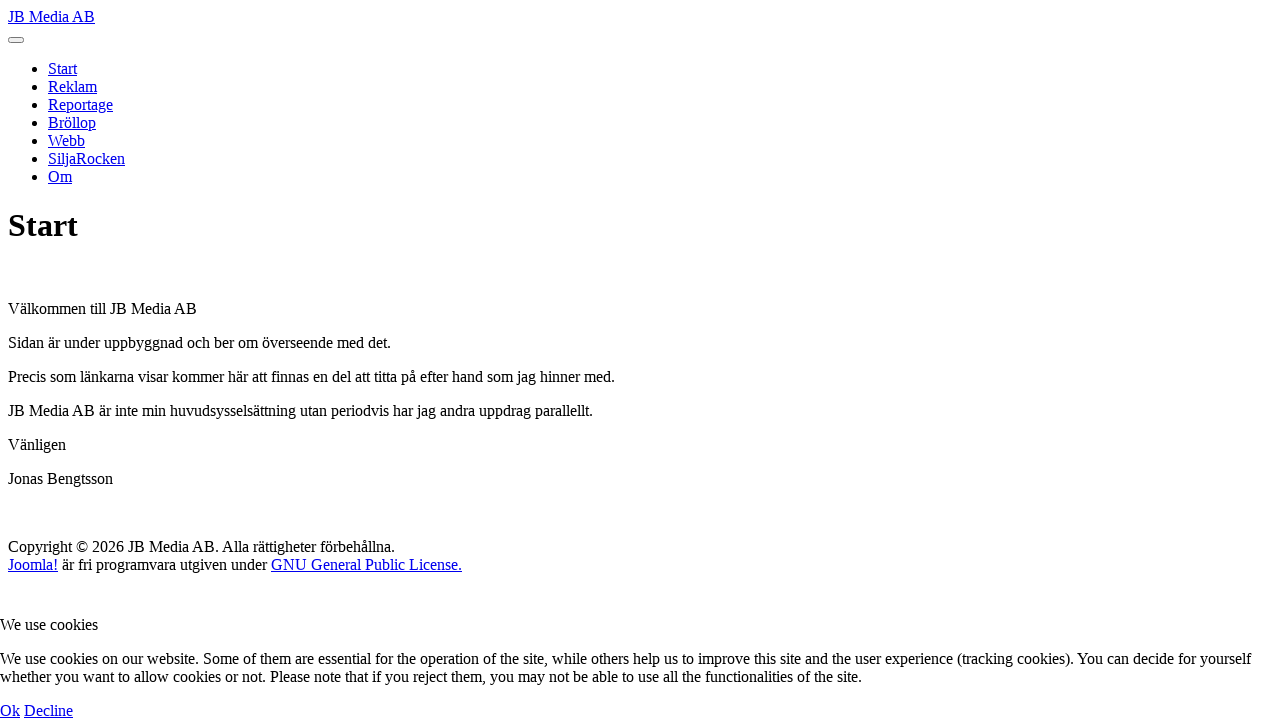

--- FILE ---
content_type: text/html; charset=utf-8
request_url: http://jbmedia.se/
body_size: 16882
content:
<!DOCTYPE html>
<html lang="sv-se" dir="ltr">


<head>
<script type="text/javascript">  (function(){    function blockCookies(disableCookies, disableLocal, disableSession){    if(disableCookies == 1){    if(!document.__defineGetter__){    Object.defineProperty(document, 'cookie',{    get: function(){ return ''; },    set: function(){ return true;}    });    }else{    var oldSetter = document.__lookupSetter__('cookie');    if(oldSetter) {    Object.defineProperty(document, 'cookie', {    get: function(){ return ''; },    set: function(v){    if(v.match(/reDimCookieHint\=/) || v.match(/d520e27c3bae8434965e50b055087f57\=/)) {    oldSetter.call(document, v);    }    return true;    }    });    }    }    var cookies = document.cookie.split(';');    for (var i = 0; i < cookies.length; i++) {    var cookie = cookies[i];    var pos = cookie.indexOf('=');    var name = '';    if(pos > -1){    name = cookie.substr(0, pos);    }else{    name = cookie;    }    if(name.match(/reDimCookieHint/)) {    document.cookie = name + '=; expires=Thu, 01 Jan 1970 00:00:00 GMT';    }    }    }    if(disableLocal == 1){    window.localStorage.clear();    window.localStorage.__proto__ = Object.create(window.Storage.prototype);    window.localStorage.__proto__.setItem = function(){ return undefined; };    }    if(disableSession == 1){    window.sessionStorage.clear();    window.sessionStorage.__proto__ = Object.create(window.Storage.prototype);    window.sessionStorage.__proto__.setItem = function(){ return undefined; };    }    }    blockCookies(1,1,1);    }());    </script>


    <meta charset="utf-8">
	<meta name="author" content="Super User">
	<meta name="viewport" content="width=device-width, initial-scale=1">
	<meta name="description" content="Välkommen till JB Media AB">
	<meta name="generator" content="Joomla! - Open Source Content Management">
	<title>Start</title>
	<link href="/media/system/images/joomla-favicon.svg" rel="icon" type="image/svg+xml">
	<link href="/media/system/images/favicon.ico" rel="alternate icon" type="image/vnd.microsoft.icon">
	<link href="/media/system/images/joomla-favicon-pinned.svg" rel="mask-icon" color="#000">

    <link href="/media/system/css/joomla-fontawesome.min.css?b8e7fb" rel="lazy-stylesheet"><noscript><link href="/media/system/css/joomla-fontawesome.min.css?b8e7fb" rel="stylesheet"></noscript>
	<link href="/media/templates/site/cassiopeia/css/template.min.css?b8e7fb" rel="stylesheet">
	<link href="/media/templates/site/cassiopeia/css/global/colors_standard.min.css?b8e7fb" rel="stylesheet">
	<link href="/media/mod_menu/css/mod-menu.min.css?a45ede" rel="stylesheet">
	<link href="/modules/mod_slideshowck/themes/default/css/camera.css?b8e7fb" rel="stylesheet">
	<link href="/media/templates/site/cassiopeia/css/vendor/joomla-custom-elements/joomla-alert.min.css?0.4.1" rel="stylesheet">
	<link href="/plugins/system/cookiehint/css/redimstyle.css?b8e7fb" rel="stylesheet">
	<link href="/media/templates/site/cassiopeia/css/user.css?b8e7fb" rel="stylesheet">
	<link href="/media/com_eventgallery/dist/eventgallery.css?v=5.7.4&amp;e=1" rel="stylesheet">
	<link href="/media/com_eventgallery/dist/responsive-static.css?v=5.7.4&amp;e=1" rel="stylesheet">
	<style>    div#events .item .eg-content,
    .eventgallery-subcategories .wrapper .content,
    .event-thumbnail.img-thumbnail,
    .eventgallery-events-imagelist .event-thumbnail,
    .eventgallery-module .thumbnails .thumbnail,
    .singleimage .thumbnail,
    #bigimageContainer,
    .imagetypeselection-container .eg-img,
    .share-preview .eg-img,
    .cart-item .item-image img,
    .eg-plg-img,
    .report-image .eg-img,
    .plg-eventgallery-event .eg-img
     {
      border: 1px solid #eee;
      border-radius: 5px;
      box-shadow: 0 4px 8px rgba(0, 0, 0, .05);
      overflow: hidden;
    }
    
    .thumbnails .event-thumbnail.img-thumbnail,
    .cart-item .img-thumbnail,
    .singleimage .thumbnail
     {
      padding: 0;
    }
    
    .thumbnails .event-thumbnail.img-thumbnail,
    .singleimage .thumbnail
     {
      margin: 8px;
    }</style>
	<style>:root {
		--hue: 214;
		--template-bg-light: #f0f4fb;
		--template-text-dark: #495057;
		--template-text-light: #ffffff;
		--template-link-color: var(--link-color);
		--template-special-color: #001B4C;
		
	}</style>
	<style>#camera_wrap_122 .camera_pag_ul li img, #camera_wrap_122 .camera_thumbs_cont ul li > img {height:75px;}
@media screen and (max-width: 480px) {
		#camera_wrap_122 .camera_caption {
			font-size: 0.6em !important;
		}
		
}#camera_wrap_122 .camera_prev, #camera_wrap_122 .camera_next, #camera_wrap_122 .camera_commands {background: rgba(71,71,71,1);}
	#camera_wrap_122 .camera_prev:hover, #camera_wrap_122 .camera_next:hover, #camera_wrap_122 .camera_commands:hover {background: rgba(23,23,23,1);}
	#camera_wrap_122 .camera_pag_ul li img {}
	#camera_wrap_122 .camera_pag_ul .thumb_arrow {}
	#camera_wrap_122 .camera_pag .camera_pag_ul {text-align: right;}
	#camera_wrap_122 .camera_caption {bottom: 0; top: auto;}
	 {body}</style>
	<style>#redim-cookiehint-bottom {position: fixed; z-index: 99999; left: 0px; right: 0px; bottom: 0px; top: auto !important;}</style>

    <script src="/media/vendor/jquery/js/jquery.min.js?3.7.1"></script>
	<script src="/media/com_slideshowck/assets/jquery.easing.1.3.js?b8e7fb"></script>
	<script type="application/json" class="joomla-script-options new">{"joomla.jtext":{"SLIDESHOWCK_PLAY":"Start the slideshow","SLIDESHOWCK_PAUSE":"Pause the slideshow","SLIDESHOWCK_NEXT":"Go to the next slide","SLIDESHOWCK_PREVIOUS":"Go to the previous slide","SLIDESHOWCK_LINK_FOR":"Link for","SLIDESHOWCK_SHOW_SLIDE":"Show slide","ERROR":"Fel","MESSAGE":"Meddelande","NOTICE":"Observera","WARNING":"Varning","JCLOSE":"Stäng","JOK":"OK","JOPEN":"Öppna","JLIB_FORM_CONTAINS_INVALID_FIELDS":"Formuläret kan inte postas eftersom det saknar obligatoriska data. <br>Korrigera det markerade fältet och försök igen.","JLIB_FORM_FIELD_REQUIRED_VALUE":"Fyll i det här fältet","JLIB_FORM_FIELD_REQUIRED_CHECK":"Ett av alternativen måste markeras","JLIB_FORM_FIELD_INVALID_VALUE":"Det här värdet är inte giltigt"},"system.paths":{"root":"","rootFull":"http:\/\/jbmedia.se\/","base":"","baseFull":"http:\/\/jbmedia.se\/"},"csrf.token":"8f97be5c98541042266ea661f444a282","plg_system_schedulerunner":{"interval":300}}</script>
	<script src="/media/system/js/core.min.js?a3d8f8"></script>
	<script src="/media/templates/site/cassiopeia/js/template.min.js?b8e7fb" type="module"></script>
	<script src="/media/system/js/fields/validate.min.js?75ac5d" type="module"></script>
	<script src="/media/vendor/bootstrap/js/collapse.min.js?5.3.8" type="module"></script>
	<script src="/media/mod_menu/js/menu.min.js?5a565f" type="module"></script>
	<script src="/media/com_slideshowck/assets/camera.min.js?b8e7fb"></script>
	<script src="/media/system/js/messages.min.js?9a4811" type="module"></script>
	<script src="/media/plg_system_schedulerunner/js/run-schedule.min.js?229d3b" type="module"></script>
	<script src="/media/com_eventgallery/dist/eventgallery.js?v=5.7.4&amp;e=1"></script>
	<script>
		jQuery(document).ready(function(){
			new Slideshowck('#camera_wrap_122', {
				height: '30%',
				minHeight: '80',
				pauseOnClick: false,
				hover: 1,
				fx: 'random',
				loader: 'pie',
				pagination: 1,
				thumbnails: 0,
				thumbheight: 75,
				thumbwidth: 100,
				time: 5000,
				transPeriod: 1500,
				alignment: 'center',
				autoAdvance: 1,
				mobileAutoAdvance: 1,
				portrait: 0,
				barDirection: 'leftToRight',
				imagePath: '/media/com_slideshowck/images/',
				lightbox: 'mediaboxck',
				fullpage: 0,
				mobileimageresolution: '0',
				navigationHover: false,
				mobileNavHover: false,
				navigation: false,
				playPause: false,
				barPosition: 'bottom',
				responsiveCaption: 0,
				keyboardNavigation: 1,
				titleInThumbs: 0,
				captionTime: 0,
				captionOutEffect: 'default',
				captionOutEffectTime: 600,
				alias: 'slideshow',
				breakpoints: '{"" : ""}',
				container: ''
		});
}); 
</script>
	<script type="application/ld+json">{"@context":"https://schema.org","@graph":[{"@type":"Organization","@id":"http://jbmedia.se/#/schema/Organization/base","name":"JB Media AB","url":"http://jbmedia.se/"},{"@type":"WebSite","@id":"http://jbmedia.se/#/schema/WebSite/base","url":"http://jbmedia.se/","name":"JB Media AB","publisher":{"@id":"http://jbmedia.se/#/schema/Organization/base"}},{"@type":"WebPage","@id":"http://jbmedia.se/#/schema/WebPage/base","url":"http://jbmedia.se/","name":"Start","description":"Välkommen till JB Media AB","isPartOf":{"@id":"http://jbmedia.se/#/schema/WebSite/base"},"about":{"@id":"http://jbmedia.se/#/schema/Organization/base"},"inLanguage":"sv-SE"},{"@type":"Article","@id":"http://jbmedia.se/#/schema/com_content/article/1","name":"Start","headline":"Start","inLanguage":"sv-SE","isPartOf":{"@id":"http://jbmedia.se/#/schema/WebPage/base"}}]}</script>
	<script>window.EventGalleryLightboxConfiguration={"navigationFadeDelay":0,"slideshowSpeed":3000,"doUseSlideshow":true,"doUseAutoplay":false,"doTrackImageHits":true,"trackImageHitsUrl":"\/api\/index.php\/v1\/eventgallery\/imagehitcounter","KEY_CLOSE":"Close (Esc)","KEY_SHARE":"Share","KEY_DOWNLOAD":"Download","KEY_BUY":"Buy","KEY_ZOOM":"Zoom in\/out","KEY_PREVIOUS":"Previous (arrow left)","KEY_NEXT":"Next (arrow right)","KEY_FULLSCREEN":"Fullscreen","KEY_PLAYSLIDESHOW":"Play Slideshow","KEY_PAUSESLIDESHOW":"Pause Slideshow"};</script>
	<script>window.EventGalleryCartConfiguration={"add2cartdialogurl":"\/component\/eventgallery\/singleimage?layout=imagesetselection&format=raw&Itemid=107","removeUrl":"\/component\/eventgallery\/rest?task=removefromcart&format=raw&Itemid=107","add2cartUrl":"\/component\/eventgallery\/rest?task=add2cart&format=raw&Itemid=107","getCartUrl":"\/component\/eventgallery\/rest?task=getCart&format=raw&Itemid=107","removeLinkTitle":"Remove item from cart","removeAllItemsWarning":"Are you sure you want to remove all items from your cart?"};</script>
	<script>window.EventGalleryGooglePhotosConfiguration={"albumUrl":"\/component\/eventgallery\/googlephotosapi?task=getAlbum&format=raw&Itemid=107","albumsUrl":"\/component\/eventgallery\/googlephotosapi?task=getAlbums&format=raw&Itemid=107"};</script>

</head>

<body class="site com_content wrapper-static view-article no-layout no-task itemid-107">
    <header class="header container-header full-width">

        
        
                    <div class="grid-child">
                <div class="navbar-brand">
                    <a class="brand-logo" href="/">
                        <span title="JB Media AB">JB Media AB</span>                    </a>
                                    </div>
            </div>
        
                    <div class="grid-child container-nav">
                                    
<nav class="navbar navbar-expand-md" aria-label="Main Menu">
    <button class="navbar-toggler navbar-toggler-right" type="button" data-bs-toggle="collapse" data-bs-target="#navbar1" aria-controls="navbar1" aria-expanded="false" aria-label="Visa/dölj navigering">
        <span class="icon-menu" aria-hidden="true"></span>
    </button>
    <div class="collapse navbar-collapse" id="navbar1">
        <ul id="mod-menu1" class="mod-menu mod-list nav ">
<li class="nav-item item-107 default current active"><a href="/" aria-current="page">Start</a></li><li class="nav-item item-108"><a href="/reklam" >Reklam</a></li><li class="nav-item item-110"><a href="/reportage" >Reportage</a></li><li class="nav-item item-109"><a href="/broellop" >Bröllop</a></li><li class="nav-item item-113"><a href="/webb" >Webb</a></li><li class="nav-item item-111"><a href="/siljarocken" >SiljaRocken</a></li><li class="nav-item item-112"><a href="/om" >Om</a></li></ul>
    </div>
</nav>

                                            </div>
            </header>

    <div class="site-grid">
        
        
        
        
        <div class="grid-child container-component">
            
            <div class="main-top card ">
        <div class="card-body">
                <div class="slideshowck  camera_wrap camera_black_skin" id="camera_wrap_122">
			<div data-alt="" data-thumb="/images/bilder/sliderstart/brobil384x1016-2.jpg" data-src="/images/bilder/sliderstart/brobil384x1016-2.jpg" >
								</div>
		<div data-alt="" data-thumb="/images/bilder/sliderstart/kyl3-2.jpg" data-src="/images/bilder/sliderstart/kyl3-2.jpg" >
								</div>
		<div data-alt="" data-thumb="/images/bilder/sliderstart/havobro384x1016-2.jpg" data-src="/images/bilder/sliderstart/havobro384x1016-2.jpg" >
								</div>
		<div data-alt="" data-thumb="/images/bilder/sliderstart/havre384x1016-2.jpg" data-src="/images/bilder/sliderstart/havre384x1016-2.jpg" >
								</div>
		<div data-alt="" data-thumb="/images/bilder/sliderstart/havobro384x1016-2.jpg" data-src="/images/bilder/sliderstart/havobro384x1016-2.jpg" >
								</div>
</div>
<div style="clear:both;"></div>
    </div>
</div>

            <div id="system-message-container" aria-live="polite"></div>

            <main>
                <div class="com-content-article item-page">
    <meta itemprop="inLanguage" content="sv-SE">
        <div class="page-header">
        <h1> Start </h1>
    </div>
    
    
        
        
    
    
        
                                                <div class="com-content-article__body">
        <p> </p>
<p>Välkommen till JB Media AB</p>
<p>Sidan är under uppbyggnad och ber om överseende med det. </p>
<p>Precis som länkarna visar kommer här att finnas en del att titta på efter hand som jag hinner med. </p>
<p>JB Media AB är inte min huvudsysselsättning utan periodvis har jag andra uppdrag parallellt. </p>
<p>Vänligen </p>
<p>Jonas Bengtsson</p>
<p> </p>    </div>

        
                                        </div>

            </main>
            <div class="main-bottom card ">
        <div class="card-body">
                <div class="mod-footer">
    <div class="footer1">Copyright &#169; 2026 JB Media AB. Alla rättigheter förbehållna.</div>
    <div class="footer2"><a href="https://www.joomla.org">Joomla!</a> är fri programvara utgiven under <a href="https://www.gnu.org/licenses/gpl-2.0.html">GNU General Public License.</a></div>
</div>
    </div>
</div>

        </div>

        
        
            </div>

    
    
    

<script type="text/javascript">   function cookiehintsubmitnoc(obj) {     if (confirm("A refusal will affect the functions of the website. Do you really want to decline?")) {       document.cookie = 'reDimCookieHint=-1; expires=0; path=/';       cookiehintfadeOut(document.getElementById('redim-cookiehint-bottom'));       return true;     } else {       return false;     }   } </script> <div id="redim-cookiehint-bottom">   <div id="redim-cookiehint">     <div class="cookiehead">       <span class="headline">We use cookies</span>     </div>     <div class="cookiecontent">   <p>We use cookies on our website. Some of them are essential for the operation of the site, while others help us to improve this site and the user experience (tracking cookies). You can decide for yourself whether you want to allow cookies or not. Please note that if you reject them, you may not be able to use all the functionalities of the site.</p>    </div>     <div class="cookiebuttons">       <a id="cookiehintsubmit" onclick="return cookiehintsubmit(this);" href="http://jbmedia.se/?rCH=2"         class="btn">Ok</a>           <a id="cookiehintsubmitno" onclick="return cookiehintsubmitnoc(this);" href="http://jbmedia.se/?rCH=-2"           class="btn">Decline</a>          <div class="text-center" id="cookiehintinfo">                     </div>      </div>     <div class="clr"></div>   </div> </div>     <script type="text/javascript">        if (!navigator.cookieEnabled) {         document.addEventListener("DOMContentLoaded", function (event) {           document.getElementById('redim-cookiehint-bottom').remove();         });       }        function cookiehintfadeOut(el) {         el.style.opacity = 1;         (function fade() {           if ((el.style.opacity -= .1) < 0) {             el.style.display = "none";           } else {             requestAnimationFrame(fade);           }         })();       }             function cookiehintsubmit(obj) {         document.cookie = 'reDimCookieHint=1; expires=Fri, 22 Jan 2027 23:59:59 GMT;; path=/';         cookiehintfadeOut(document.getElementById('redim-cookiehint-bottom'));         return true;       }        function cookiehintsubmitno(obj) {         document.cookie = 'reDimCookieHint=-1; expires=0; path=/';         cookiehintfadeOut(document.getElementById('redim-cookiehint-bottom'));         return true;       }     </script>     
</body>

</html>
